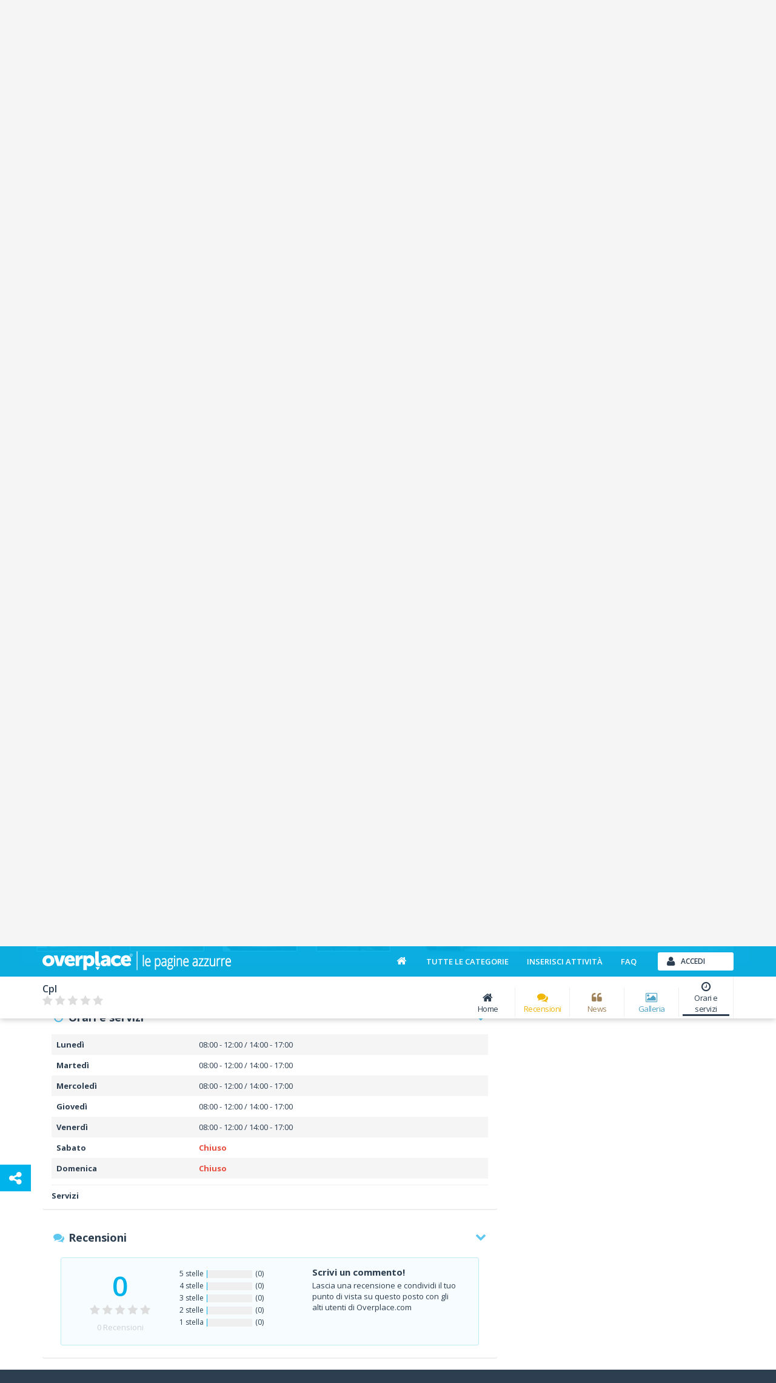

--- FILE ---
content_type: text/html; charset=utf-8
request_url: https://www.overplace.com/lombardia/bs/capriano-del-colle/amianto-bonifica-e-smantellamento/cpl-lattoniera-e-smaltimento-amianto-a-capriano-del-colle/orari-servizi.html
body_size: 11544
content:
<!DOCTYPE html><html lang="it"><head><title>CPL Amianto bonifica e smantellamento Capriano-del-colle 25020 tutti gli orari di apertura e i servizi by overplace</title><meta charset="utf-8"/><meta itemprop="name" content="Overplace"/><meta itemprop="url" content="https://www.overplace.com/"/><meta http-equiv="X-UA-Compatible" content="IE=edge"/><meta name="viewport" content="width=device-width, initial-scale=1"><meta name="description" content="CPL Capriano-del-colle 25020 consulta gli orari di apertura la mappa, le recensioni dei clienti e le informazioni su overplace.com"/><meta name="keywords" content="coperture tetto,bonifica amianto,smaltimento eternit,lattoniera, bonifica amianto, smaltimento eternit, lattoniera,coperture tetto Capriano del Colle,coperture tetto Brescia,smaltimento eternit Capriano del Colle,bonifica amianto Capriano del Colle,coperture metalliche Capriano del Colle ,coperture metalliche Brescia,impermeabilizzazioni Capriano del Colle ,impermeabilizzazioni Brescia,edilizia civile Capriano del Colle ,edilizia industriale Capriano del Colle ,rimozione tetti Capriano del Colle ,smaltimento tetti Capriano del Colle ,Pannelli Coibentati Capriano del Colle ,Pannelli Coibentati Brescia"/><meta name="robots" content="index,follow"/><meta name="mobile-web-app-capable" content="yes"/><meta name="apple-mobile-web-app-capable" content="yes"><meta property="fb:app_id" content="115230588545323"/><meta property="og:type" content="business.business"/><meta property="og:url" content="https://www.overplace.com/lombardia/bs/capriano-del-colle/amianto-bonifica-e-smantellamento/cpl-lattoniera-e-smaltimento-amianto-a-capriano-del-colle/orari-servizi.html"/><meta property="og:title" content="CPL Amianto bonifica e smantellamento Capriano-del-colle 25020 tutti gli orari di apertura e i servizi by overplace"/><meta property="og:image" content="http://www.overplace.com/files/jumbotron/11446/jumbo_11446_20210115125920d00984d01a52def565ded6ae8cb13d6d.png"/><meta property="og:description" content="CPL Capriano-del-colle 25020 consulta gli orari di apertura la mappa, le recensioni dei clienti e le informazioni su overplace.com"/><meta property="business:contact_data:street_address" content="Via Trento 183/185"/><meta property="business:contact_data:locality" content="Capriano del Colle"/><meta property="business:contact_data:postal_code" content="25020"/><meta property="business:contact_data:region" content="Lombardia"/><meta property="business:contact_data:country_name" content="Italia"/><meta property="place:location:latitude" content="45.480679"/><meta property="place:location:longitude" content="10.142335"/><link href="//www.overplace.com/templates/restyling/site_new/css/bootstrap/3.2.0/css/A.bootstrap.min.css.pagespeed.cf.Sy5_F7fDIn.css" rel="stylesheet"/><link href="//www.overplace.com/templates/restyling/site_new/css/A.scheda.min.css,qv=1.4.pagespeed.cf.hpQXcobHQb.css" rel="stylesheet"/> <link href="//www.overplace.com/templates/restyling/site_new/css/font-awesome/4.6.3/css/A.font-awesome.min.css.pagespeed.cf.vwiUpsrjcv.css" rel="stylesheet"/><link href="https://fonts.googleapis.com/css2?family=Open+Sans:wght@300;400;600;700;800&display=swap" defer rel="stylesheet" media="print" onload="this.media='all'" rel="stylesheet"><link href="//www.overplace.com/templates/restyling/site_new/css/bootstrap/A.bootstrap.custom.min.css.pagespeed.cf.EK8TUvYdW1.css" rel="stylesheet"/><link href="//www.overplace.com/templates/restyling/site_new/css/misc/nekoAnim.min.css" defer rel="stylesheet" media="print" onload="this.media='all'"/><link href="//www.overplace.com/templates/restyling/site_new/css/misc/A.jquery-eu-cookie-law-popup.min.css.pagespeed.cf.kdorJc5xWr.css" defer rel="stylesheet" media="print" onload="this.media='all'" rel="stylesheet"/><link href="//www.overplace.com/templates/restyling/site_new/css/A.common.min.css.pagespeed.cf.EanbkQxhsT.css" rel="stylesheet"/><link href="//www.overplace.com/templates/restyling/site_new/css/responsive.min.css" rel="stylesheet" media="print" onload="this.media='all'"/><link href="//www.overplace.com/templates/restyling/site_new/css/fancybox/jquery.fancybox.min.css" rel="stylesheet" defer media="print" onload="this.media='all'"><link href="//www.overplace.com/templates/restyling/site_new/css/misc/A.owl.carousel.min.css.pagespeed.cf.Aa9UM0lSJS.css" rel="stylesheet" defer media="print" onload="this.media='all'"><link href="//www.overplace.com/templates/restyling/site_new/css/scheda/scheda_commenti.min.css" rel="stylesheet" defer media="print" onload="this.media='all'"><link href="//www.overplace.com/templates/restyling/site_new/css/scheda/scheda_menu.min.css?v=1.9" rel="stylesheet" defer media="print" onload="this.media='all'"><link rel="apple-touch-icon-precomposed" sizes="144x144" href="https://overplace.com/templates/restyling/site_new/images/ico/favicon_144.png"/><link rel="apple-touch-icon-precomposed" sizes="114x114" href="https://overplace.com/templates/restyling/site_new/images/ico/favicon_114.png"/><link rel="apple-touch-icon-precomposed" sizes="72x72" href="https://overplace.com/templates/restyling/site_new/images/ico/favicon_72.png"/><link rel="apple-touch-icon-precomposed" sizes="57x57" href="https://overplace.com/templates/restyling/site_new/images/ico/favicon_57.png"/><link rel="shortcut icon" href="https://overplace.com/favicon.ico"/><link rel="canonical" href="https://www.overplace.com/lombardia/bs/capriano-del-colle/amianto-bonifica-e-smantellamento/cpl-lattoniera-e-smaltimento-amianto-a-capriano-del-colle/orari-servizi.html"/><script type="application/ld+json">{"additionalType":["https://www.wikidata.org/wiki/Q104085"],"sameAs":["https://www.facebook.com/cplcoperture/","https://www.coperturecpl.com/"],"name":"CPL","description":"CPL \u00c3\u00a8 un\u00e2\u0080\u0099azienda specializzata in rifacimento coperture - RIMOZIONE - SMALTIMENTO AMIANTO (ETERNIT) e lattoniera per l\u00e2\u0080\u0099edilizia civile e industriale, si trova a Capriano del Colle, cittadina in provincia di Brescia dove \u00c3\u00a8 situata la nostra sede.\r\nOperiamo in tutta la Lombardia, offrendo ai nostri clienti diversi servizi quali l\u00e2\u0080\u0099installazione di coperture metalliche in lastre grecate o a pannelli coibentati.\r\nSiamo ditta autorizzata alla rimozione e lo smaltimento di tetti in fibrocemento contenenti amianto e eternit. Questi materiali, in particolare, richiedono di essere maneggiati con cura, in quanto potrebbero rappresentare un rischio per la salute e per l\u00e2\u0080\u0099ambiente.\r\nLa nostra ditta \u00c3\u00a8 iscritta all\u00e2\u0080\u0099albo degli smaltitori e opera nel pieno rispetto delle normative vigenti. Abbiamo conseguito anche le autorizzazioni delle ASL competenti per territorio, necessarie per lo svolgimento del lavoro.\r\nPer i lavori di bonifica e gli interventi di rifacimento delle nuove coperture, ci avvaliamo di nostro personale competente e qualificato, in grado di affrontare il lavoro con la preparazione adeguata.\r\nCome abbiamo accennato all\u00e2\u0080\u0099inizio ci occupiamo anche delle operazioni di impermeabilizzazione e isolamento mediante pannelli coibentati che si possono applicare sia nelle costruzioni di edilizia civile, sia in quelle di tipo industriale. Tutti i lavori che effettuiamo sono svolti con i nostri mezzi di sollevamento. Grazie a un\u00e2\u0080\u0099ampia gamma di macchinari, possiamo operare nelle situazioni pi\u00c3\u00b9 disparate, venendo incontro, in questo modo a tutte le esigenze dei clienti.\r\nPer maggiori informazioni sui nostri prodotti e servizi, contattaci. Saremo lieti di metterci a tua disposizione con la professionalit\u00c3\u00a0 e disponibilit\u00c3\u00a0 che ci contraddistinguono.","url":["https://www.overplace.com/cpl-lattoniera-e-smaltimento-amianto-a-capriano-del-colle"],"image":{"@type":"ImageObject","author":"CPL","contentLocation":"Capriano del Colle, Italy","url":"https://www.overplace.com/files/jumbotron/11446/jumbo_11446_20210115125920d00984d01a52def565ded6ae8cb13d6d.png","datePublished":"2021-01-15","name":"CPL Amianto bonifica e smantellamento"},"logo":"https://www.overplace.com/files/11446/lg_11446_20210115130213bb9dbbcd443c6d88471f784c130a6609.png","faxNumber":"0309748588","email":"cpl@coperturecpl.com","telephone":"+39309748799","contactPoint":{"telephone":"+39309748799","contactType":"reservations","@type":"contactPoint"},"hasMap":"https://www.google.com/maps/dir//45.480679,10.142335/@45.480679,10.142335,15z","address":{"streetAddress":"Via Trento 183/185","addressLocality":"Capriano del Colle","addressRegion":"Brescia","postalCode":"25020","addressCountry":"Italia","@context":"http://schema.org","@type":"PostalAddress"},"hasOfferCatalog":{"name":"Servizi offerti","itemListElement":[{"itemOffered":{"name":"","@type":"Service"},"@type":"Offer"}],"@type":"OfferCatalog"},"photo":[{"url":"https://www.overplace.com/files/11446/11446_20210115130213bb9dbbcd443c6d88471f784c130a6609.png","name":"CPL","@type":"ImageObject"}],"@context":"https://schema.org","@type":"Organization"}</script><script type="application/ld+json"></script><script>var siteDomain='overplace.com';</script><script>!function(f,b,e,v,n,t,s){if(f.fbq)return;n=f.fbq=function(){n.callMethod?n.callMethod.apply(n,arguments):n.queue.push(arguments)};if(!f._fbq)f._fbq=n;n.push=n;n.loaded=!0;n.version='2.0';n.queue=[];t=b.createElement(e);t.async=!0;t.src=v;s=b.getElementsByTagName(e)[0];s.parentNode.insertBefore(t,s)}(window,document,'script','https://connect.facebook.net/en_US/fbevents.js');fbq('init','636197567209559');fbq('track','PageView');</script><noscript><img height="1" width="1" style="display:none" src="https://www.facebook.com/tr?id=636197567209559&ev=PageView&noscript=1"/></noscript></head><body><script type="text/javascript">if(typeof ie8!="undefined"&&ie8)window.location.href('https://www.overplace.com/browser-non-supportato');</script> <div id="wrap"> <header> <nav class="navbar navbar-fixed-top" role="navigation"><div class="container"> <div class="navbar-header"> <button type="button" class="navbar-toggle" data-toggle="collapse" data-target=".navbar-ex1-collapse" aria-label="Collapse"> <span class="sr-only">Toggle navigation</span> <span class="icon-bar"></span> <span class="icon-bar"></span> <span class="icon-bar"></span> </button> <a class="navbar-brand" href="//www.overplace.com/" title="Overplace - Ristoranti, Hotel, negozi e aziende nella tua citt&agrave;"><img src="[data-uri]" alt="Logo Overplace - Ristoranti, Hotel, negozi e aziende nella tua citt&agrave;"></a> <span> <a href="//www.overplace.com/" title="Overplace - Ristoranti, Hotel, negozi e aziende nella tua citt&agrave;">Overplace - Ristoranti, Hotel, negozi e aziende nella tua citt&agrave;</a> </span> </div> <div class="collapse navbar-collapse navbar-ex1-collapse"> <ul class="nav navbar-nav navbar-right"><li><a href="//www.overplace.com/" title="Overplace - Tutto il meglio della tua citt&agrave;"><span class="fa fa-home fa-fw"></span></a></li><li><a href="//www.overplace.com/tutte-le-categorie/" title="Categorie su Overplace.com">Tutte le categorie</a></li><li><a href="//www.overplace.com/inserisci-attivita/" title="Inserisci la tua attivit&agrave; in Overplace.com">Inserisci attivit&agrave;</a></li><li><a href="//www.overplace.com/faq/" title="FAQ">FAQ</a></li><li class="dropdown nav-login"><button type="button" id="btn-login" class="btn btn-primary btn-header btn-icon icon-left navbar-btn dropdown-toggle" data-toggle="dropdown"><span class="fa fa-user"></span><span class="text-left">Accedi</span></button><ul id="box-login" class="dropdown-menu" role="menu"><div id="login-caret"><span class="caret"></span></div><li><form id="form-login" class="form-horizontal" role="form" accept-charset="UTF-8" action="https://overplace.com/my/login.php" method="post"><div class="alert"><h4 class="alert-heading"></h4><p></p></div><div class="form-group"><div class="input-group"><span class="input-group-addon"><span class="fa fa-user fa-fw"></span></span><input type="email" id="username" name="username" class="form-control" placeholder="Nome utente" required /></div></div><div class="form-group"><div class="input-group"><span class="input-group-addon"><span class="fa fa-key fa-fw"></span></span><input type="password" id="password" name="password" class="form-control" placeholder="Password" required /></div></div><input type="hidden" name="action" value="login"/><input type="hidden" name="return_type" value="json"/><div class="form-group"> <button id="sign-in" class="btn btn-green btn-block btn-icon icon-left" type="button" data-loading-text="Accesso in corso..."><span class="fa fa-unlock fa-lg"></span><span class="text-center">Accedi</span></button> </div><div class="form-group"><a class="btn btn-primary btn-md btn-orange btn-block btn-icon icon-left" rel="nofollow" href="https://www.overplace.com/lost_password/"><span class="fa fa-question fa-lg"></span><span class="text-center">Recupera Password</span></a></div></form> <div class="title_separator"><p>oppure</p></div><div class="form-group"><button type="button" class="btn btn-primary btn-md btn-blue btn-block btn-icon icon-left sign-in-facebook" data-loading-text="Accesso in corso..."><span class="fa fa-facebook-square fa-lg"></span><span class="text-center">Accedi con Facebook</span></button></div><div class="form-group"><button type="button" class="btn btn-primary btn-md btn-red btn-block btn-icon icon-left sign-in-google" data-loading-text="Accesso in corso..."><span class="fa fa-google-plus-square fa-lg"></span><span class="text-center">Accedi con Google</span></button></div></li></ul></li> </ul> </div> </div></nav><div id="login-modal" class="modal fade" tabindex="-1" role="dialog" aria-labelledby="myModalLabel" aria-hidden="true"><div class="modal-dialog"><div class="modal-content"><div class="modal-header"><button type="button" class="close" data-dismiss="modal" aria-hidden="true">&times;</button><h6 class="modal-title">Effettua l&apos;accesso</h6></div><div class="modal-body"><div class="box-modal-body"><form id="form-login-modal" role="form" accept-charset="UTF-8" action="https://www.overplace.com/my/login.php" method="post"><div class="alert"><h4 class="alert-heading"></h4><p></p></div><div class="form-group"><div class="input-group"> <span class="input-group-addon"><span class="fa fa-user fa-fw"></span></span><input type="text" name="username" id="username_login" class="form-control" placeholder="Nome utente"> </div></div><div class="form-group"><div class="input-group"> <span class="input-group-addon"><span class="fa fa-key fa-fw"></span></span> <input type="password" name="password" id="password_login" class="form-control" placeholder="Password"> </div></div><div class="form-group"><button id="sign-in-modal" class="btn btn-green btn-block" type="button" data-loading-text="Accesso in corso...">Accedi</button> </div> <input type="hidden" name="action" value="login"/> <input type="hidden" name="return_type" value="json"/> </form> <div class="title_separator"><p>oppure utilizza i tuoi social network</p></div><div class="form-group"><div class="checkbox-group checkbox_group_terms_and_conditions"><input type="checkbox" class="form-check-input" id="terms_and_conditions_login" name="terms_and_conditions" placeholder="terms_and_conditions" value="1"> &nbsp;<label class="form-check-label" for="terms_and_conditions"> Accetto e Dichiaro di aver letto le <a target="_blank" rel="nofollow noopener" href="https://www.overplace.com/condizioni/">condizioni d'uso</a></label></div></div><div class="form-group"><div class="checkbox-group checkbox_group_personal_data_conditions"><input type="checkbox" class="form-check-input" id="personal_data_conditions_login" name="personal_data_conditions" placeholder="personal_data_conditions" value="1"> &nbsp;<label class="form-check-label" for="personal_data_conditions"> Acconsento al trattamento dei miei dati personali per ricevere offerte e comunicazioni commerciali da parte di Overplace e i suoi Partner <a target="_blank" rel="nofollow noopener" href="https://www.overplace.com/privacy/">(Informativa Privacy)</a></label></div></div> <div class="login-social"><div class="form-group"><button type="button" class="btn btn-primary btn-md btn-blue btn-block btn-icon icon-left sign-in-facebook" data-loading-text="Accesso in corso..."><span class="fa fa-facebook-square fa-lg"></span><span class="text-center">Facebook</span></button></div><div class="form-group"><button type="button" class="btn btn-primary btn-md btn-red btn-block btn-icon icon-left sign-in-google" data-loading-text="Accesso in corso..."><span class="fa fa-google-plus-square fa-lg"></span><span class="text-center">Google</span></button></div></div> <div class="title_separator"><p>Non possiedi un account?</p></div> <button id="open-register-modal" class="btn btn-danger btn-block" type="button">Registrati subito</button> </div></div></div></div></div><div id="registration-modal" class="modal fade" tabindex="-1" role="dialog" aria-labelledby="myModalLabel" aria-hidden="true"><div class="modal-dialog"><div class="modal-content"><div class="modal-header"><button type="button" class="close" data-dismiss="modal" aria-hidden="true">&times;</button><h6 class="modal-title">Registrati su Overplace</h6></div><div class="modal-body"><div class="box-modal-body"><div class="register-social"><p class="text-center">Accedi utilizzando i tuoi social network preferiti</p><div class="form-group"><button type="button" id="register-facebook" class="btn btn-primary btn-md btn-blue btn-block btn-icon icon-left" data-loading-text="Registrazione..."><span class="fa fa-facebook-square fa-lg"></span><span class="text-center">Facebook</span></button></div><div class="form-group"><button type="button" id="register-google" class="btn btn-primary btn-md btn-red btn-block btn-icon icon-left" data-loading-text="Registrazione..."><span class="fa fa-google-plus-square fa-lg"></span><span class="text-center">Google</span></button></div></div><div class="title_separator"><p>oppure</p></div><div class="alert"><h4 class="alert-heading"></h4><p></p></div><form id="form-registration-modal" class="form-horizontal" role="form" accept-charset="UTF-8" action="https://www.overplace.com/accedi/" method="post"><div class="form-group"><div class="input-group"><span class="input-group-addon"><span class="fa fa-pencil fa-fw"></span></span><input type="text" name="nome" id="nome_registrazione" class="form-control" placeholder="Nome e cognome"></div></div><div class="form-group"><div class="input-group"><span class="input-group-addon"><span class="fa fa-user fa-fw"></span></span><input type="email" name="username" id="username_registrazione" class="form-control" placeholder="Indirizzo e-mail"></div></div><div class="form-group"><div class="input-group"><span class="input-group-addon"><span class="fa fa-key fa-fw"></span></span><input type="password" name="password" id="password_registrazione" class="form-control password" placeholder="Password"></div></div><div class="form-group"><div class="input-group"><span class="input-group-addon"><span class="fa fa-key fa-fw"></span></span><input type="password" name="confirm_password" id="confirm_password_registrazione" class="form-control" placeholder="Conferma password"></div></div><div class="form-group"><div class="checkbox-group checkbox_group_terms_and_conditions"><input type="checkbox" class="form-check-input" id="terms_and_conditions" name="terms_and_conditions" placeholder="terms_and_conditions" value="1"> &nbsp;<label class="form-check-label" for="terms_and_conditions"> Accetto e Dichiaro di aver letto le <a target="_blank" rel="nofollow noopener" href="https://www.overplace.com/condizioni/">condizioni d'uso</a></label></div></div><div class="form-group"><div class="checkbox-group checkbox_group_personal_data_conditions"><input type="checkbox" class="form-check-input" id="personal_data_conditions" name="personal_data_conditions" placeholder="personal_data_conditions" value="1"> &nbsp;<label class="form-check-label" for="personal_data_conditions"> Acconsento al trattamento dei miei dati personali per ricevere offerte e comunicazioni commerciali da parte di Overplace e i suoi Partner <a target="_blank" rel="nofollow noopener" href="https://www.overplace.com/privacy/">(Informativa Privacy)</a></label></div></div><input type="hidden" value="registrazione" name="action"><input type="hidden" name="return_type" value="json"/><button id="register-modal" class="btn btn-danger btn-block" type="button" data-loading-text="Registrazione in corso...">Registrati</button></form></div></div></div></div></div> </header><section><div id="box-header-image" class="container-fluid"><div class="row"><div class="col-xs-12"><div id="header-image" data-image="//www.overplace.com//files//jumbotron/11446/jumbo_11446_20210115125920d00984d01a52def565ded6ae8cb13d6d.WebP" title="Cpl amianto bonifica e smantellamento"><div class="col-xs-12 text-center"><span class="fa fa-refresh fa-spin"></span></div></div></div><div class="col-xs-12"><div id="header-title"><div class="container"><div class="row"><div class="col-sm-12"><h1>Cpl</h1></div></div></div></div></div></div></div></section><section><div id="box-nav-vetrina" class="container-fluid"><div class="row"><div class="col-sm-12"><div class="row"><div class="container"><div class="row"><div id="nav-vetrina-title" class="col-xl-2 col-md-2 col-xs-12"><h4>Cpl</h4><div id="nav-vetrina-icon" class="visible-xs"><a rel="nofollow" class="btn btn-green btn-icon icon-left" href="tel:0309748799" onClick="_gaq.push(['_trackEvent', 'telefonata', 'telefono_fisso_mobile_v', '11446']);"><span class="fa fa-phone"></span>Chiama</a><a class="btn btn-orange btn-icon icon-left" rel="nofollow" href="http://maps.google.com/maps?q=45.480679,10.142335" target="_blank" onClick="_gaq.push(['_trackEvent', 'link', 'mappa_mobile', '11446']);"><span class="fa fa-map-marker"></span>Mappa</a></div><div class="hidden-sm hidden-xs"><div class="rating"><span class="stars v0"></span></div></div></div><div id="nav-vetrina-menu" class="col-xl-8 col-md-10 col-xs-12 hidden-xs"><ul class="list-inline"><li><a href="https://www.overplace.com/lombardia/bs/capriano-del-colle/amianto-bonifica-e-smantellamento/cpl-lattoniera-e-smaltimento-amianto-a-capriano-del-colle.html" title="Home" class="<!-- NAV_ITEM_CLASS_SELECTOR !-->"><span class="fa fa-home fa-fw"></span>Home</a></li><li><a href="https://www.overplace.com/lombardia/bs/capriano-del-colle/amianto-bonifica-e-smantellamento/cpl-lattoniera-e-smaltimento-amianto-a-capriano-del-colle/recensioni.html#box-recensioni" title="Recensioni" class="menu-recensioni-label"><span class="fa fa-comments fa-fw"></span>Recensioni</a></li><li><a href="https://www.overplace.com/lombardia/bs/capriano-del-colle/amianto-bonifica-e-smantellamento/cpl-lattoniera-e-smaltimento-amianto-a-capriano-del-colle/news.html#box-post" title="News" class="menu-post-label"><span class="fa fa-quote-left fa-fw"></span>News</a></li><li><a href="https://www.overplace.com/lombardia/bs/capriano-del-colle/amianto-bonifica-e-smantellamento/cpl-lattoniera-e-smaltimento-amianto-a-capriano-del-colle/gallery.html#box-gallery" title="Galleria" class="menu-gallery-label"><span class="fa fa-picture-o fa-fw"></span>Galleria</a></li><li><a href="https://www.overplace.com/lombardia/bs/capriano-del-colle/amianto-bonifica-e-smantellamento/cpl-lattoniera-e-smaltimento-amianto-a-capriano-del-colle/orari-servizi.html#box-orari-servizi" title="Orari e servizi" class=" active"><span class="fa fa-clock-o fa-fw"></span>Orari e servizi</a></li><li class="nav_more_menu hidden"><a href="#" title="Altri servizi" data-toggle="dropdown" type="button" id="dropdown_menu_scheda"><span class="fa fa-ellipsis-h"></span>Altro<span class="more-icon fa fa-chevron-down"></span></a><ul class="dropdown-menu dropdown-inverse" role="menu" aria-labelledby="dropdown_menu_scheda"></ul></li></ul></div></div></div></div></div></div><div class="row"><div class="container"><div class="row"><div id="box-header-title" class="img-rounded"><div class="border-img"><div class="inner-img"><img data-src="//www.overplace.com/files/11446/lg_11446_20210115130213bb9dbbcd443c6d88471f784c130a6609.WebP" class="lozad" alt="CPL"></div></div></div></div></div></div></div></section><main><div id="vetrina" class="container"><div class="row"><div class="col-xs-12"><ol class="breadcrumb" itemscope itemtype="http://schema.org/BreadcrumbList"><li itemprop="itemListElement" itemscope itemtype="http://schema.org/ListItem"><meta itemprop="position" content="1"/><a itemprop="item" itemscope itemtype="http://schema.org/Thing" id="//www.overplace.com/" href="//www.overplace.com/" title="Overplace"><meta itemprop="name" content="Overplace"/><span class="fa fa-home"></span></a></li><li itemprop="itemListElement" itemscope itemtype="http://schema.org/ListItem"> <meta itemprop="position" content="233"/> <a itemprop="item" itemscope itemtype="http://schema.org/Thing" itemid="https://www.overplace.com/lombardia" href="https://www.overplace.com/lombardia" title="Lombardia"><span itemprop="name">Lombardia</span></a></li><li itemprop="itemListElement" itemscope itemtype="http://schema.org/ListItem"> <meta itemprop="position" content="333"/> <a itemprop="item" itemscope itemtype="http://schema.org/Thing" itemid="https://www.overplace.com/lombardia/bs" href="https://www.overplace.com/lombardia/bs" title="BS"><span itemprop="name">BS</span></a></li><li itemprop="itemListElement" itemscope itemtype="http://schema.org/ListItem"> <meta itemprop="position" content="433"/> <a itemprop="item" itemscope itemtype="http://schema.org/Thing" itemid="https://www.overplace.com/lombardia/bs/capriano-del-colle" href="https://www.overplace.com/lombardia/bs/capriano-del-colle" title="Capriano del Colle"><span itemprop="name">Capriano del Colle</span></a></li><li itemprop="itemListElement" itemscope itemtype="http://schema.org/ListItem"> <meta itemprop="position" content="533"/> <a itemprop="item" itemscope itemtype="http://schema.org/Thing" itemid="https://www.overplace.com/lombardia/bs/capriano-del-colle/amianto-bonifica-e-smantellamento.html" href="https://www.overplace.com/lombardia/bs/capriano-del-colle/amianto-bonifica-e-smantellamento.html" title="Amianto - bonifica e smantellamento"><span itemprop="name">Amianto - bonifica e smantellamento</span></a></li><li itemprop="itemListElement" itemscope itemtype="http://schema.org/ListItem"> <meta itemprop="position" content="633"/> <a itemprop="item" itemscope itemtype="http://schema.org/Thing" itemid="https://www.overplace.com/lombardia/bs/capriano-del-colle/amianto-bonifica-e-smantellamento/cpl-lattoniera-e-smaltimento-amianto-a-capriano-del-colle.html" href="https://www.overplace.com/lombardia/bs/capriano-del-colle/amianto-bonifica-e-smantellamento/cpl-lattoniera-e-smaltimento-amianto-a-capriano-del-colle.html" title="Cpl"><span itemprop="name">Cpl</span></a></li></ol></div></div><div class="row"></div><div class="row"><div class="col-md-8"><section><div id="box-info" class="box-container"><div class="col-md-12"><h1 class="title-scheda">Cpl - Orari-servizi - Capriano del Colle </h1></div><div class="info col-md-7 col-sm-8 col-xs-12"><div class="col-xs-12"><div class="categorie"><p><strong>Categorie: </strong><a href="https://www.overplace.com/lombardia/bs/capriano-del-colle/amianto-bonifica-e-smantellamento.html">Amianto - bonifica e smantellamento</a>, <a href="https://www.overplace.com/lombardia/bs/capriano-del-colle/coperture-edili-impermeabili.html">Coperture edili impermeabili</a></p></div><div class="priceRange "><p class="scheda-price-range-label"><strong>Fascia di prezzo: </strong> €€</p></div><div class="indirizzo"><p><strong>Indirizzo: </strong>Via Trento 183/185</span> - <span>25020</span> <span>Capriano del Colle</h2></span> (Brescia) <span class="hidden-xs">- <span>Lombardia</span></span></span></p></div><div class="riferimenti"> <p><strong>Tel. </strong><a href="tel:0309748799" onClick="_gaq.push(['_trackEvent', 'telefonata', 'telefono_fisso', '11446']);">0309748799</a></p> <p><strong>Fax </strong>0309748588</p> </div> <div class="orari-oggi giorno_aperto"><p><strong>Oggi siamo aperti</strong></p><p>08:00 - 12:00 | 14:00 - 17:00</p></div></div><div class="links col-xs-12 "><ul class="list-inline"><li><a rel="nofollow" href="https://www.facebook.com/cplcoperture/" onClick="_gaq.push(['_trackEvent', 'link', 'facebook_page', '11446']);" target="_blank" class="facebook"><span class="fa fa-facebook"></span><span>Facebook</span></a></li><li><a href="https://www.coperturecpl.com/" target="_blank" rel='nofollow' id="website_link" onClick="_gaq.push(['_trackEvent', 'link', 'website', '11446']);" class="website"><span class="fa fa-globe"></span><span>Sito</span></a></li><li><a rel="nofollow" href="/contatta-attivita/cpl-lattoniera-e-smaltimento-amianto-a-capriano-del-colle" class="overplace"><span class="fa fa-envelope"></span><span>Email</span></a></li></ul></div></div><div class="rating col-md-5 col-sm-4 hidden-xs"><div class="col-xs-12 text-center"><h6>Nessun utente ha espresso la sua preferenza</h6><div id="box-rating-score"><figure><img data-src="/images/restyling/site_new/scheda/xrating_score.png.pagespeed.ic.QWpLqSuYqy.webp" class="lozad" alt="Valutazione"></figure><div id="rating_bar" class="rating_empty"><span class="fa fa-question fa-fw"></span></div></div><p>Potresti essere tu il primo!</p></div></div></div></section><section><div id="box-rating-scheda" class="box-container"><div class="info col-sm-7 col-xs-12 text-center" id="box-preferenza-rating"><div id="box-container-rating" data-rating-utente="" data-rating-operation="login" data-data-inizio-rating="" data-id-rating="" data-token-rating=""><h5>Condividi la tua esperienza!</h5><div class="col-xs-12 text-center visible-xs"><p>Nessun utente ha ancora espresso la sua preferenza.</p></div><ul><li><span class="span-rating rating-1 " data-rate="1" onClick="_gaq.push(['_trackEvent', 'interazione_moduli', 'rating_1', '11446']);"></span><p>Scarsa</p></li><li><span class="span-rating rating-2 " data-rate="2" onClick="_gaq.push(['_trackEvent', 'interazione_moduli', 'rating_2', '11446']);"></span><p>Normale</p></li><li><span class="span-rating rating-3 " data-rate="3" onClick="_gaq.push(['_trackEvent', 'interazione_moduli', 'rating_3', '11446']);"></span><p>Buona</p></li><li><span class="span-rating rating-4 " data-rate="4" onClick="_gaq.push(['_trackEvent', 'interazione_moduli', 'rating_4', '11446']);"></span><p>Ottima</p></li><li><span class="span-rating rating-5 " data-rate="5" onClick="_gaq.push(['_trackEvent', 'interazione_moduli', 'rating_5', '11446']);"></span><p>Eccellente</p></li></ul></div></div><div class="rating-text col-sm-5 hidden-xs text-center"><div class="rating-separator"><p>oppure</p></div><p>Valuta anche tu la mia attivit&agrave;! Lascia un recensione nella Vetrina</p><a class="btn btn-primary btn-outline" href="https://www.overplace.com/lombardia/bs/capriano-del-colle/amianto-bonifica-e-smantellamento/cpl-lattoniera-e-smaltimento-amianto-a-capriano-del-colle/recensioni.html#box-recensioni">Scrivi una recensione</a></div></div></section><section><div id="box-descrizione" class="box-container"><div class="box-container-header"><span class="fa fa-pencil fa-fw"></span><p>Lo sapevi che</p><span class="fa fa-chevron-down fa-fw pull-right"></span></div><div class="box-container-content"><div class="col-xs-12" id="descrizione_scheda" data-readmore-open-link="<span class='fa fa-plus fa-lg'></span> Continua a leggere..." data-readmore-close-link="<span class='fa fa-minus fa-lg'></span> Chiudi"><p><p><strong>CPL</strong> è un’azienda specializzata in<strong> rifacimento coperture - RIMOZIONE - SMALTIMENTO AMIANTO (ETERNIT) e lattoniera per l’edilizia civile e industriale,</strong> si trova a <strong>Capriano del Colle</strong>, cittadina in provincia di Brescia dove è situata la nostra sede.</p><p>Operiamo in tutta la <strong>Lombardia</strong>, offrendo ai nostri clienti diversi servizi quali l’<strong>installazione di coperture metalliche in lastre grecate</strong> o a<strong> pannelli coibentati</strong>.</p><p>Siamo ditta autorizzata<strong> alla rimozione e lo smaltimento di tetti in fibrocemento contenenti amianto e eternit</strong>. Questi materiali, in particolare, richiedono di essere maneggiati con cura, in quanto potrebbero rappresentare un rischio per la salute e per l’ambiente.</p><p>La nostra ditta è iscritta all’<strong>albo degli smaltitori</strong> e opera nel pieno rispetto delle normative vigenti. Abbiamo conseguito anche le autorizzazioni delle ASL competenti per territorio, necessarie per lo svolgimento del lavoro.</p><p>Per i lavori di <strong>bonifica e gli interventi di rifacimento delle nuove coperture</strong>, ci avvaliamo di nostro personale competente e qualificato, in grado di affrontare il lavoro con la preparazione adeguata.</p><p>Come abbiamo accennato all’inizio ci occupiamo anche delle o<strong>perazioni di impermeabilizzazione e isolamento mediante pannelli coibentati</strong> che si possono applicare sia nelle costruzioni di edilizia civile, sia in quelle di tipo industriale. Tutti i lavori che effettuiamo sono svolti con i nostri mezzi di sollevamento. Grazie a un’ampia gamma di macchinari, possiamo operare nelle situazioni più disparate, venendo incontro, in questo modo a tutte le esigenze dei clienti.</p>Per maggiori informazioni sui nostri prodotti e servizi, contattaci. Saremo lieti di metterci a tua disposizione con la professionalità e disponibilità che ci contraddistinguono.</p></div></div></div></section><section><div id="box-orari-servizi" class="box-container"><div class="box-container-header"><span class="fa fa-clock-o fa-fw"></span><p>Orari e servizi</p><span class="fa fa-chevron-down fa-fw pull-right"></span></div><div class="box-container-content"><div class="col-xs-12"><div class="scheda_orari"><table class="table table-striped"><tr><td><strong>Luned&igrave;</strong></td><td><span class="aperto">08:00 - 12:00 / 14:00 - 17:00</span></td></tr><tr><td><strong>Marted&igrave;</strong></td><td><span class="aperto">08:00 - 12:00 / 14:00 - 17:00</span></td></tr><tr><td><strong>Mercoled&igrave;</strong></td><td><span class="aperto">08:00 - 12:00 / 14:00 - 17:00</span></td></tr><tr><td><strong>Gioved&igrave;</strong></td><td><span class="aperto">08:00 - 12:00 / 14:00 - 17:00</span></td></tr><tr><td><strong>Venerd&igrave;</strong></td><td><span class="aperto">08:00 - 12:00 / 14:00 - 17:00</span></td></tr><tr><td><strong>Sabato</strong></td><td><span class="chiuso">Chiuso</span></td></tr><tr><td><strong>Domenica</strong></td><td><span class="chiuso">Chiuso</span></td></tr></table></div><div class="scheda_servizi"><h5>Servizi</h5><p></p></div></div></div></div></section><section id="commenti"><div id="box-recensioni" class="box-container"><div class="box-container-header"><span class="fa fa-comments fa-fw"></span><p>Recensioni</p><span class="fa fa-chevron-down fa-fw pull-right"></span></div><div class="box-recensioni-container"><div class="box-container-content"><div id="box-rating-commenti"><div class="col-xs-12 hidden-xs"><div class="rating col-xs-12"><span class="hidden">CPL</span><div class="col-sm-3 col-xs-6 text-center"><h5 class="rating_number">0</h5><span class="hidden">5</span><span class="stars v0"></span><p class="nr_recensioni"><span>0</span> Recensioni</p></div><div class="col-xl-3 col-sm-4 col-xs-6 rating-bars"><ul class="list-unstyled"><li><p>5 stelle</p><div class="rating-bar"><div class="rating-progress" data-rating-progress="0"></div></div><p>(0)</p></li><li><p>4 stelle</p><div class="rating-bar"><div class="rating-progress" data-rating-progress="0"></div></div><p>(0)</p></li><li><p>3 stelle</p><div class="rating-bar"><div class="rating-progress" data-rating-progress="0"></div></div><p>(0)</p></li><li><p>2 stelle</p><div class="rating-bar"><div class="rating-progress" data-rating-progress="0"></div></div><p>(0)</p></li><li><p>1 stella</p><div class="rating-bar"><div class="rating-progress" data-rating-progress="0"></div></div><p>(0)</p></li></ul></div><div class="col-xl-6 col-sm-5"><h5 class="discalaimer-recensioni">Scrivi un commento!</h5><p>Lascia una recensione e condividi il tuo punto di vista su questo posto con gli alti utenti di Overplace.com</p></div></div></div></div></div><div class="box-recensioni-spinner"><span class="fa fa-refresh fa-spin"></span></div><div class="box-container-content hidden"><div id="box-inserisci-commenti"></div><div id="box-separator-commenti" class="visible-xs"></div><div id="lista-commenti"></div><div id="paging-commenti"></div></div></div></div></section></div><div class="col-md-4"><section><div id="box-contatta" class="box-container"><div class="box-container-header"><span class="fa fa-envelope fa-fw"></span><p>Contatta</p><span class="fa fa-chevron-down fa-fw pull-right"></span></div><div class="box-container-content"><div class="col-xs-12"><div class="row"><div class="col-xs-12"><p>Scrivi a <strong>CPL</strong> per richiedere qualunque <strong>informazione</strong>, per un <strong>preventivo</strong> o per inviargli il tuo <strong>curriculum</strong>.</p></div><div class="col-xs-12 text-center"> <a class="btn btn-primary btn-wide" rel="noopener" href="https://www.overplace.com/contatta-attivita/cpl-lattoniera-e-smaltimento-amianto-a-capriano-del-colle" target="_blank" title="Contatta CPL">	Contatta </a></div></div></div></div></div></section><section><div id="box-servizi-marchi" class="box-container"><div class="box-container-header"><span class="fa fa-star fa-fw"></span><p>Servizi e marchi</p><span class="fa fa-chevron-down fa-fw pull-right"></span></div><div class="box-container-content"><div class="col-xs-12"><ul><li class="">coperture tetto</li><li class=""> bonifica amianto</li><li class=""> smaltimento eternit</li><li class=""> lattoniera</li><li class="">coperture tetto Capriano del Colle</li><li class="">coperture tetto Brescia</li><li class="">smaltimento eternit Capriano del Colle</li><li class="">bonifica amianto Capriano del Colle</li><li class="">coperture metalliche Capriano del Colle </li><li class="">coperture metalliche Brescia</li><li class="">impermeabilizzazioni Capriano del Colle </li><li class="">impermeabilizzazioni Brescia</li><li class="">edilizia civile Capriano del Colle </li><li class="">edilizia industriale Capriano del Colle </li><li class="">rimozione tetti Capriano del Colle </li><li class="">smaltimento tetti Capriano del Colle </li><li class="">Pannelli Coibentati Capriano del Colle </li><li class="">Pannelli Coibentati Brescia</li></ul></div></div></div></section><section><div id="box-keywords" class="box-container"><div class="box-container-header"><span class="fa fa-star fa-fw"></span><p>Chiavi di ricerca</p><span class="fa fa-chevron-down fa-fw pull-right"></span></div><div class="box-container-content"><div class="col-xs-12"><ul><li class=""></li></ul></div></div></div></section><style>#box-mappa{margin-bottom:20px}#box-container-panorama{width:100%;height:190px;overflow:hidden}#map-panorama{position:relative;width:100%;height:450px;margin-top:-130px}#map-canvas{width:100%;height:190px;margin-bottom:15px}.infowindow{min-width:100px;padding:10px 0 10px 25px}.infowindow p{margin:0;font-size:12px}.infowindow a{color:#5fc8f0;font-weight:500}</style><section><div id="box-mappa" class="box-container" data-marker="marker"><div class="box-container-header"><span class="fa fa-map-marker fa-fw"></span><p>Mappa</p><span class="fa fa-chevron-down fa-fw pull-right"></span></div><div class="box-container-content"><div class="col-xs-12"><img height="190" width="330" alt="Street View" src="https://maps.googleapis.com/maps/api/streetview?location=45.480679,10.142335&key=AIzaSyAIRV40KZx4kB4_eEjzvE7g-JeZIKZotKg&size=330x190"/><img height="190" width="330" alt="Static Map" src="https://maps.googleapis.com/maps/api/staticmap?markers=icon:https://overplace.com/templates/restyling/site_new/images/marker.png&zoom=17&center=45.480679,10.142335&size=330x190&key=AIzaSyAIRV40KZx4kB4_eEjzvE7g-JeZIKZotKg&markers=icon:https://overplace.com/templates/restyling/site_new/images/marker.png%7C45.480679,10.142335"/></div></div></div></section></div></div><div class="row"><div id="nav-vetrina-menu-mobile" class="col-xs-12 visible-xs"><div class="owl-carousel"><div class="item"><a href="#share" title="Condividi"><span class="fa fa-share-alt"></span>Condividi</a></div><div class="item"><a href="https://www.overplace.com/lombardia/bs/capriano-del-colle/amianto-bonifica-e-smantellamento/cpl-lattoniera-e-smaltimento-amianto-a-capriano-del-colle.html" title="Home"><span class="fa fa-home fa-fw"></span>Home</a></div><div class="item"><a href="https://www.overplace.com/lombardia/bs/capriano-del-colle/amianto-bonifica-e-smantellamento/cpl-lattoniera-e-smaltimento-amianto-a-capriano-del-colle/recensioni.html#box-recensioni" title="Recensioni"><span class="fa fa-comments fa-fw"></span>Recensioni</a></div><div class="item"><a href="https://www.overplace.com/lombardia/bs/capriano-del-colle/amianto-bonifica-e-smantellamento/cpl-lattoniera-e-smaltimento-amianto-a-capriano-del-colle/news.html#box-post" title="News"><span class="fa fa-quote-left fa-fw"></span>News</a></div><div class="item"><a href="https://www.overplace.com/lombardia/bs/capriano-del-colle/amianto-bonifica-e-smantellamento/cpl-lattoniera-e-smaltimento-amianto-a-capriano-del-colle/gallery.html#box-gallery" title="Galleria"><span class="fa fa-picture-o fa-fw"></span>Galleria</a></div><div class="item"><a href="https://www.overplace.com/lombardia/bs/capriano-del-colle/amianto-bonifica-e-smantellamento/cpl-lattoniera-e-smaltimento-amianto-a-capriano-del-colle/orari-servizi.html#box-orari-servizi" title="Orari e servizi"><span class="fa fa-clock-o fa-fw"></span>Orari e servizi</a></div></div></div></div></div></main><button id="open-social-container" aria-label="Open Social" type="button" class="btn btn-primary"><i class="fa fa-share-alt"></i></button><div id="social-share-container-backdrop" class="social-share-container-backdrop"></div><div id="social-share-container"><h4>Condividi su<button id="social-share-close-button" class="pull-right" title="Chiudi"><i class="fa fa-close" aria-hidden="true"></i></button></h4><ul class="share-grid"><li><a href="https://www.facebook.com/sharer/sharer.php?u=http%3A%2F%2Fwww.overplace.com%2Fcpl-lattoniera-e-smaltimento-amianto-a-capriano-del-colle" target="_blank" rel="noopener" title="Facebook" class="facebook" ondragstart="return false;"><i class="fa fa-facebook hidden-xs" aria-hidden="true"></i><span class="visible-xs"><i class="fa fa-facebook" aria-hidden="true"></i> Facebook</span></a></li><li role="separator" class="divider visible-xs"></li><li><a href="https://twitter.com/intent/tweet?url=http%3A%2F%2Fwww.overplace.com%2Fcpl-lattoniera-e-smaltimento-amianto-a-capriano-del-colle" target="_blank" rel="noopener" title="Twitter" class="twitter" ondragstart="return false;"><i class="fa fa-twitter hidden-xs" aria-hidden="true"></i><span class="visible-xs"><i class="fa fa-twitter" aria-hidden="true"></i> Twitter</span></a></li><li role="separator" class="divider visible-xs"></li><li><a href="https://plus.google.com/share?url=http%3A%2F%2Fwww.overplace.com%2Fcpl-lattoniera-e-smaltimento-amianto-a-capriano-del-colle" target="_blank" rel="noopener" title="Google+" class="google-plus" ondragstart="return false;"><i class="fa fa-google-plus hidden-xs" aria-hidden="true"></i><span class="visible-xs"><i class="fa fa-google-plus" aria-hidden="true"></i> Google+</span></a></li><li role="separator" class="divider visible-xs"></li><li><a href="https://www.linkedin.com/shareArticle?mini=true&url=http%3A%2F%2Fwww.overplace.com%2Fcpl-lattoniera-e-smaltimento-amianto-a-capriano-del-colle&title=CPL&summary=CPL" rel="noopener" target="_blank" title="LinkedIn" class="linkedin" ondragstart="return false;"><i class="fa fa-linkedin hidden-xs" aria-hidden="true"></i><span class="visible-xs"><i class="fa fa-linkedin" aria-hidden="true"></i> LinkedIn</span></a></li><li role="separator" class="divider visible-xs"></li><li><a href="https://pinterest.com/pin/create/button/?url=http%3A%2F%2Fwww.overplace.com%2Fcpl-lattoniera-e-smaltimento-amianto-a-capriano-del-colle&media=//www.overplace.com/files/11446/11446_20210115130213bb9dbbcd443c6d88471f784c130a6609.WebP&description=CPL" target="_blank" rel="noopener" title="Pinterest" class="pinterest" ondragstart="return false;"><i class="fa fa-pinterest-p hidden-xs"></i><span class="visible-xs"><i class="fa fa-pinterest-p"></i> Pinterest</span></a></li><li role="separator" class="divider visible-xs"></li><li><a href="mailto:?subject=CPL&body=http%3A%2F%2Fwww.overplace.com%2Fcpl-lattoniera-e-smaltimento-amianto-a-capriano-del-colle" title="Email" class="overplace" ondragstart="return false;"><i class="fa fa-envelope hidden-xs"></i><span class="visible-xs"><i class="fa fa-envelope"></i> Email</span></a></li></ul></div></div><footer id="footer" class="new-footer"><div class="container-fluid"><div class="row"><div class="col-md-12 footer-logo-container"><a class="footer_logo" href="//www.overplace.com/" title="Overplace - Ristoranti, Hotel, negozi e aziende nella tua città"></a></div><div class="col-md-3 col-sm-6"><h5>Categorie pi&ugrave; ricercate </h5><div class="categories-list-container"><a href='//overplace.com/azienda-locale.html' target='_blank'>Azienda locale</a>, <a href='//overplace.com/comune-e-servizi-comunali.html' target='_blank'>Comune e servizi comunali</a>, <a href='//overplace.com/ristoranti.html' target='_blank'>Ristoranti</a>, <a href='//overplace.com/banche-ed-istituti-di-credito-e-risparmio.html' target='_blank'>Banche ed istituti di credito e risparmio</a>, <a href='//overplace.com/bar-e-caffe.html' target='_blank'>Bar e caff&egrave;</a>, <a href='//overplace.com/alberghi.html' target='_blank'>Alberghi</a>, <a href='//overplace.com/farmacie.html' target='_blank'>Farmacie</a>, <a href='//overplace.com/geometri-studi.html' target='_blank'>Geometri - studi</a>, <a href='//overplace.com/avvocati-studi.html' target='_blank'>Avvocati - studi</a></div><a class="left-link" href="https:////www.overplace.com/tutte-le-categorie"><span class="visible-xs hidden-lg hidden-md hidden-sm">Altre categorie</span> <span class="hidden-xs">Tutte le categorie</span> </a></div><div class="col-md-3 col-sm-6"><h5>Localit&agrave; pi&ugrave; ricercate</h5><div class="localities-list-container"><a href='//overplace.com/lombardia/lo/abbadia-cerreto' target='_blank'>Abbadia-cerreto</a>, <a href='//overplace.com/veneto/pd/abano-terme' target='_blank'>Abano-terme</a>, <a href='//overplace.com/toscana/si/abbadia-san-salvatore' target='_blank'>Abbadia-san-salvatore</a>, <a href='//overplace.com/lombardia/lc/abbadia-lariana' target='_blank'>Abbadia-lariana</a>, <a href='//overplace.com/toscana/pt/abetone' target='_blank'>Abetone</a>, <a href='//overplace.com/lombardia/mi/abbiategrasso' target='_blank'>Abbiategrasso</a>, <a href='//overplace.com/campania/na/acerra' target='_blank'>Acerra</a>, <a href='//overplace.com/sardegna/or/abbasanta' target='_blank'>Abbasanta</a>, <a href='//overplace.com/lazio/rm/roma' target='_blank'>Roma</a>, <a href='//overplace.com/marche/an/ancona' target='_blank'>Ancona</a>, <a href='//overplace.com/piemonte/al/alessandria' target='_blank'>Alessandria</a>, <a href='//overplace.com/lombardia/mi/milano' target='_blank'>Milano</a>, <a href='//overplace.com/puglia/ba/acquaviva-delle-fonti' target='_blank'>Acquaviva-delle-fonti</a>, <a href='//overplace.com/lazio/vt/acquapendente' target='_blank'>Acquapendente</a>, <a href='//overplace.com/marche/pu/acqualagna' target='_blank'>Acqualagna</a>, <a href='//overplace.com/piemonte/al/acqui-terme' target='_blank'>Acqui-terme</a>, <a href='//overplace.com/emilia-romagna/bo/bologna' target='_blank'>Bologna</a>, <a href='//overplace.com/toscana/ar/arezzo' target='_blank'>Arezzo</a>, <a href='//overplace.com/lazio/rm/ardea' target='_blank'>Ardea</a></div><a class="left-link" href="https:////www.overplace.com/tutte-le-localita"><span class="visible-xs hidden-lg hidden-md hidden-sm">Altre Localit&agrave;</span> <span class="hidden-xs">Tutte le Localit&agrave;</span> </a></div><div class="col-md-2 col-sm-4 footer-network"><h5>Area Clienti </h5><ul class="list-unstyled list-unstyled-area-clienti"><li><a href="https:////www.overplace.com/inserisci-attivita/" target="_blank" rel="noopener" title="Inserisci attività ">Inserisci Attivit&agrave; </a></li><li><a href="https:////www.overplace.com/contatti/" target="_blank" rel="noopener" title="Contattaci">Contattaci</a></li><li><a href="https:////www.overplace.com/segnala-attivita/" target="_blank" rel="noopener" title="Segnala attività">Segnala</a></li></ul></div><div class="col-md-2 col-sm-4 col-xs-12 footer-network"><h5 class="overplace-network-label"><span class="visible-xs hidden-lg hidden-md hidden-sm">Overplace Network</span> <span class="hidden-xs">NETWORK</span></h5><ul class="list-unstyled"><li><a href="https://wifi.overplace.com" target="_blank" rel="noopener" title="Overplace Wifi"><span class="visible-xs hidden-lg hidden-md hidden-sm">Wi-fi</span> <span class="hidden-xs">Overplace Wifi</span> </a></li><li><a href="https://coupon.overplace.com/cerca/" target="_blank" rel="noopener" title="Coupon Overplace"><span class="visible-xs hidden-lg hidden-md hidden-sm">Coupon</span> <span class="hidden-xs">Coupon Overplace</span></a></li><li><a href="https://aziende.overplace.com/" target="_blank" rel="noopener" title="Aziende Overplace"><span class="visible-xs hidden-lg hidden-md hidden-sm">Aziende</span> <span class="hidden-xs">Aziende Overplace</span> </a></li><li><a href="https://www.oversync.it/" target="_blank" rel="noopener" title="Reseller Oversync ">Reseller Oversync </a></li></ul></div><div class="col-md-2 col-sm-4 footer-network"><h5 class="hidden-xs">INFORMAZIONI UTILI </h5><ul class="list-unstyled"><li><a href="https:////www.overplace.com/condizioni/" rel="noopener" target="_blank" title="Condizioni">Condizioni</a></li><li><a href="https:////www.overplace.com/privacy/" rel="noopener" target="_blank" title="Privacy">Privacy</a></li><li><a href="https:////www.overplace.com/cookies/" rel="noopener" target="_blank" title="Cookies">Cookies</a></li></ul><ul class="footer-social"><li><a href="https://www.facebook.com/overplace.it" rel="noopener" target="_blank" title="facebook"><span class="fa fa-facebook fa-fw"></span></a></li><li><a href="https://twitter.com/overplacecom" rel="noopener" target="_blank" title="twitter"><span class="fa fa-twitter fa-fw"></span></a></li><li><a href="https://www.instagram.com/overplacepagineazzurre" rel="noopener" target="_blank" title="instagram"><span class="fa fa-instagram fa-fw"></span></a></li></ul></div></div><div class="footer-bottom"><hr><p class="hidden-xs text-center">Overplace propone i migliori esercizi commerciali della tua citt&agrave; a distanza di un clic. Negozi, bar, alberghi, ristoranti, tante attivit&agrave; locali con foto, video, novit&agrave; e servizi online. Potrai leggere e lasciare recensioni, usufruire di offerte e sconti quotidiani, prenotare online o registrarti alla rete wifi. In piena libert&agrave;, dal tuo pc o dal tuo smartphone!</p><br/><p class="text-center"><span class="hidden-xs">P.IVA: IT03028820540</span> <span class="hidden-xs">|</span> <span class="rights-label">© 2011-2020 Overplace. Tutti i diritti riservati.</span></p></div></div></div></footer><script type="text/javascript">function deferJS(){var script=document.createElement('script');script.type='text/javascript';script.src='//www.overplace.com/templates/restyling/site_new/js/misc/deferred.min.js';if(script.readyState){script.onreadystatechange=function(){if(script.readyState=="loaded"||script.readyState=="complete"){script.onreadystatechange=null;init_async();}}}else{script.onload=function(){init_async();}}var s=document.getElementsByTagName('script')[0];s.parentNode.insertBefore(script,s);}function init_async(){var q=asyncJS();q.add('//www.overplace.com/templates/restyling/site_new/js/common.min.js');q.add('//www.overplace.com/templates/restyling/site_new/js/jquery/jquery.appear.min.js');q.add('//www.overplace.com/templates/restyling/site_new/js/jquery/validate/jquery.validate.min.js');q.add('//maxcdn.bootstrapcdn.com/bootstrap/3.2.0/js/bootstrap.min.js');q.add('//www.overplace.com/templates/restyling/site_new/js/misc/readmore.min.js');q.add('//www.overplace.com/templates/restyling/site_new/js/fancybox/jquery.fancybox.min.js');q.add('//www.overplace.com/templates/restyling/site_new/js/misc/owl.carousel.min.js');q.add('//www.overplace.com/templates/restyling/site_new/js/jquery/jquery.ui.stars.min.js');q.add('//www.overplace.com/templates/restyling/site_new/js/scheda/scheda_mappa.min.js');q.whenDone(function(){q.add('//www.overplace.com/templates/restyling/site_new/js/scheda.min.js?v=1.5');q.add('//www.overplace.com/templates/restyling/site_new/js/scheda/scheda_commenti.min.js?v=1.2');q.add('//www.overplace.com/templates/restyling/site_new/js/scheda/scheda_rating.min.js');q.add('//www.overplace.com/templates/restyling/site_new/js/scheda/scheda_servizi_marchi.min.js');q.add('//www.overplace.com/templates/restyling/site_new/js/oauth.min.js');q.then('https://apis.google.com/js/client.js?onload=ovpGoogleClientLoad&p=992099853744|AIzaSyBYps5pxE4jmI5plggBISEQzpOfE1w6elM');q.add('//www.overplace.com/templates/restyling/site_new/js/misc/google_analytics.min.js');});}if(window.addEventListener){window.addEventListener("load",deferJS,false);}else if(window.attachEvent){window.attachEvent("onload",deferJS);}else{window.onload=deferJS;}window.facebook_app_id="115230588545323";window.pusher_app_key="";var ovp="eyJ1cmwiOiJcL1wvd3d3Lm92ZXJwbGFjZS5jb21cLyIsImlkX3NjaGVkYSI6IjExNDQ2In0=";window.captcha=null;window.onloadCallback=function(){window.captcha=grecaptcha.render('g-recaptcha',{'sitekey':sitekey});};</script> <script src="//ajax.googleapis.com/ajax/libs/jquery/1.11.1/jquery.min.js" type="text/javascript"></script><script src="//www.overplace.com/templates/restyling/site_new/js/jquery/jquery-ui.custom.min.js.pagespeed.jm.5TT0RAjuHB.js" type="text/javascript"></script><script src="//www.overplace.com/templates/restyling/site_new/js/lazysizes/lozad.min.js.pagespeed.jm.X7SOqj2Ygn.js"></script><script>const observer=lozad();observer.observe();</script><script>(window.lastScript||function(){})();</script> <script id="cookieyes" type="text/javascript" src="https://cdn-cookieyes.com/client_data/399629424151e0c55c8354bf/script.js"></script> </body></html>

--- FILE ---
content_type: application/javascript
request_url: https://www.overplace.com/templates/restyling/site_new/js/scheda/scheda_servizi_marchi.min.js
body_size: 222
content:
(function(a){a(window.jQuery,window,document)}(function(d,c,a){var b=d("#box-servizi-marchi").find("ul");b.readmore({maxHeight:63,sectionCSS:"",moreLink:'<div class="box-show-all text-right"><a href="#">Vedi tutti</a></div>',lessLink:'<div class="box-show-all text-right"><a href="#">Nascondi</div>'})}));

--- FILE ---
content_type: application/javascript
request_url: https://www.overplace.com/templates/restyling/site_new/js/scheda/scheda_commenti.min.js?v=1.2
body_size: 2824
content:
// IIFE - Immediately Invoked Function Expression
(function(code){
	// The global jQuery object is passed as a parameter
	code(window.jQuery, window, document);
}(function($, window, document){
	var paging = $('#paging-commenti').find('.pagination'),
		active_page = 1,
		lista_commenti = $('#lista-commenti'),
		step_avanti = paging.find('#step-avanti'),
		step_indietro = paging.find('#step-indietro'),
		box_commenti_link = $('#nav-vetrina-menu').find('a[href="#box-recensioni"]'),
		box_recensioni = $('#box-recensioni'), 
		spinner = box_recensioni.find('.box-recensioni-spinner');
	
	
	
	$(document).ready(function(){
		var insert_comment_cookie = getCookie("insert_comment");
        var insert_titolo_comment = getCookie("insert_titolo_comment");

		insert_comment_cookie = decodeURIComponent(insert_comment_cookie);
        /*$([document.documentElement, document.body]).animate({
			scrollTop: $("#box-recensioni").offset().top
		}, 1000);*/
		
		if(insert_comment_cookie != 'null') {
			setTimeout(function(){ 
				
				$('textarea[name="commento"]').text(insert_comment_cookie);
                $('input[name="titolo"]').val(insert_titolo_comment);
				$("#button_insert_commento").click();
				if(!$('blockquote').length)
                $('<div class="wait-until-review-posted" style="text-align: center;width: 100%;overflow: hidden;color: red;"> Per favore aspetta....</div>' ).insertAfter( $("#box-rating-commenti"));
				$('textarea[name="commento"]').val("");
                $('input[name="titolo"]').val("");
				eraseCookie("insert_comment");
                eraseCookie("insert_titolo_comment");
			
			}, 1000);
			
		}
		flushComment().then(function (data){
			$('textarea[name="commento"]').val(data.commento);
			$('#voto').val(data.voto);
			$("#stars-wrapper > input[type='radio']:checked").removeAttr("checked");
			$("#stars-wrapper > input[type='radio']").eq((data.voto - 1)).attr("checked", "checked");
			$("#stars-wrapper").stars({
				cancelShow: false,
				callback: function(ui, type, value, event){
					$("input[name=voto]").val(value);
				}
			});
			$("#nav-vetrina-menu a[href='#box-recensioni']").trigger("click");
		}, function (er){
			$("#stars-wrapper").stars({
				cancelShow: false,
				callback: function(ui, type, value, event){
					$("input[name=voto]").val(value);
				}
			});
		});

		$('textarea[name="commento"]').on('keydown keyup', function() {
			$('#review_text_count').text(mlen($('textarea[name="commento"]').val()));
		    if(mlen($('textarea[name="commento"]').val()) < 40 ) {
				$('#review_text_limit').css('color', 'red');
				$('textarea[name="commento"]').focus(); 
			} else {
				$('#review_text_limit').css('color', 'black');
			}
			
		});

	});
	
	
	lista_commenti.find('.testo_commento').readmore({maxHeight:50, sectionCSS:''});
	
	$('#button_login_commento').on('click', function(){
		saveComment().then(function (data){
			if($(window).width() > 767){
				$('#login-modal').modal('toggle');
			} else {
				window.location.href = window.ovp.url+'mobile_login/?r='+document.URL;
			}	
		}, function (er){});
	});
	$('#button_insert_commento').on('click', function(){
        var textarea = $('textarea[name="commento"]');
        var titolo = $('input[name="titolo"]');
        var stars = $('#voto').val();
        if(titolo.val().length < 4){ 
            
            titolo.focus(); 
        
        }else if(mlen(textarea.val()) < 40 ) {
			$('#review_text_limit').css('color', 'red');
			textarea.focus(); 
		} else {
            if(stars == ''){ stars = 5; }

            var request = {
                id_scheda : window.ovp.id_scheda,
                id_utente : $(this).data('id-utente-commento'),
                token : $(this).data('token-commento'),
                commento : $('textarea[name="commento"]').val(),
                titolo : $('input[name="titolo"]').val(),
                voto : stars,
                operation : 'insert'
            };
            
            $.ajax({
                url : window.ovp.url+'commenti/',
                data : request,
                type : 'POST',
                success : function(json){
                    if(json.success !== undefined){
                        $('#button_insert_commento').parent().parent().append(json.tpl);
                        $('#button_insert_commento').parent().parent().find('.rating, .share-button').remove();
                    } else {
                        $('#button_insert_commento').parent().parent().after(json);
                        $('#button_insert_commento').parent().parent().find('.rating, .share-button').remove();
                    }
                    $('.wait-until-review-posted').remove();
                }
            });
        }
	});

	paging.on('click', "li a:not('.active')", function(ev){
		/*
		ev.preventDefault();
		var pag = $(this).data('page-commenti');
		if(pag !== undefined && pag != active_page && $('#link-pagina-'+pag).length > 0){
			var request = {
				page : pag,
				operation : 'read',
				id_scheda : window.ovp.id_scheda
			};
			
			$('#link-pagina-'+active_page).removeClass('active');
			$('#link-pagina-'+pag).addClass('active');
			$('#pagina-'+active_page).fadeOut('fast', function(){
				$(this).addClass('hidden');
			});
			$('#pagina-'+pag).fadeIn('fast', function(){
				$(this).removeClass('hidden');
			});
			step_avanti.data('page-commenti', (pag+1))
			step_indietro.data('page-commenti', (pag-1))
			active_page = pag;
			$('html,body').animate({
				scrollTop: lista_commenti.children().offset().top
			}, 1000);
		}*/
		
	});
	spinner.fadeOut('fast', function(){
		spinner.next().removeClass('hidden');
		spinner.remove();
		
		setTimeout(function(){
			$('.rating-progress').each(function(){
				$(this).css('width',$(this).data('rating-progress')+'%');
			});
		},1200);
				
	});
	
	box_recensioni.find('.box-container-header').on('click',function(){
		//$(this).find('.box-recensioni-container').slideToggle('fast');
	});
	
	//count number of chars
	function mlen(input) {
		var count = 0;
		console.log(input);
		for(var i=0; i < input.length; i++){
			
			if(input[i] >= 'a' && input[i] <= 'z' ||
				input[i] >= 'A' && input[i] <= 'Z' ||
				input[i] >= '0' && input[i] <= '9')
			{
				count++;
			}
		}
		return count;
	}
	/**
	 * Verfica se l'utente ha già inserito un commento e un voto prima di effettuare la login.
	 * Se l'utente ha inserito un commento, effettua una chiamata per salvare all'interno della sessione il commento.
	 */
	function saveComment (){
		var textarea = $('textarea[name="commento"]').val(),
			stars = $('#voto').val(),
			defer = $.Deferred();
		var commento_val = $('textarea[name="commento"]').val();
        var commento_titolo_val = $('input[name="titolo"]').val();
		commento_val = encodeURIComponent(commento_val);
		if(commento_val)
			setCookie("insert_comment",commento_val,1);
            setCookie("insert_titolo_comment",commento_titolo_val,1);
		
		if (textarea.length == 0 || stars.length == 0){ 
			defer.resolve(false);
			return defer.promise();	
		}
		
		$.ajax({
			url: window.ovp.url+"commenti/",
			type: "POST",
			data: {
				cl: "save_user_comment_session",
				id_scheda: window.ovp.id_scheda,
				commento: textarea,
				voto: stars
			},
			error: function (er){ defer.reject(false); },
			success: function (response){
				if (response){ 
					defer.resolve(true); 
				}else {
					defer.resolve(false);
				}
			}
		});
		
		return defer.promise();
	}
	
	/**
	 * Verifica la presenza di commenti all'interno del Session Storage.
	 * Se presente, imposta i campi con i valori e triggera l'evento per il commento.
	 */
	function flushComment (){
		var defer = $.Deferred();
		
		$.ajax({
			url: window.ovp.url+"commenti/",
			type: "POST",
			data: {
				cl: "get_user_comment_session",
				id_scheda: window.ovp.id_scheda
			},
			error: function (er){ defer.reject(false); },
			success: function (data){
				if (data != false && typeof data == "object"){ 
					defer.resolve(data); 
				}else {
					defer.reject(false);
				}
			}
		});
		
		return defer.promise();
		
	}
	
	function setCookie(name,value,days) {
		var expires = "";
		if (days) {
			var date = new Date();
			date.setTime(date.getTime() + (days*24*60*60*1000));
			expires = "; expires=" + date.toUTCString();
		}
		document.cookie = name + "=" + (value || "")  + expires + "; path=/";
	}
	
	function getCookie(name) {
		var nameEQ = name + "=";
		var ca = document.cookie.split(';');
		for(var i=0;i < ca.length;i++) {
			var c = ca[i];
			while (c.charAt(0)==' ') c = c.substring(1,c.length);
			if (c.indexOf(nameEQ) == 0) return c.substring(nameEQ.length,c.length);
		}
		return null;
	}
	
	function eraseCookie(name) {   

        expires = "; expires=Thu, 01 Jan 1970 00:00:01 GMT";
		document.cookie = name + "=" + ( "")  + expires + "; path=/";
	}
	
})); 


--- FILE ---
content_type: application/javascript
request_url: https://www.overplace.com/templates/restyling/site_new/js/scheda/scheda_rating.min.js
body_size: 848
content:
(function(a){a(window.jQuery,window,document)}(function($,window,document){var box_rating=$("#box-container-rating");var operation,id_utente,rating_utente,request,id_rating_utente,data_inizio_rating_utente,token_rating_utente;operation=box_rating.data("rating-operation");rating_utente=box_rating.data("rating-utente");data_inizio_rating_utente=box_rating.data("data-inizio-rating");id_rating_utente=box_rating.data("id-rating");token_rating_utente=box_rating.data("token-rating");function render_rating(){var rating_score=parseInt($("#rating_bar").data("rating-score"));if(rating_score>0){var text_rating=eval($("#rating_bar").data("rating-text"));var deg=-90+((rating_score-1)*45);$("#rating-text").html(text_rating[rating_score-1]);$("#rating_bar").find("img").css("transform","rotate("+deg+"deg)")}}render_rating();box_rating.on("click","li",function(){var rate=$(this).find("span").data("rate");if(!$(this).find("span").hasClass("active")){switch(operation){case"login":$.ajax({url:window.ovp.url+"site_new/scheda_rating.php",data:request={id_scheda:window.ovp.id_scheda,rating_utente:rate,rating_operation:"store_session_rating"},type:"POST",dataType:"text",success:function(json){if($(window).width()>767){$("#login-modal").modal("toggle")}else{window.location.href=window.ovp.url+"mobile_login/?rate="+rate+"&r="+document.URL+"#box-rating-scheda"}}});break;case"insert":request={id_scheda:window.ovp.id_scheda,rating_utente:rate,rating_operation:operation};case"edit":request={id_scheda:window.ovp.id_scheda,rating_utente:rate,rating_operation:operation,id_rating:id_rating_utente,data_inizio:data_inizio_rating_utente,token:token_rating_utente};do_request_rating(request);break}}});if(operation=="insert_confirm"){operation="insert";box_rating.find(".active").removeClass("active").parent("li").trigger("click")}function do_request_rating(request,confirm){if(confirm){request.confirm=1}$.ajax({url:window.ovp.url+"site_new/scheda_rating.php",data:request,type:"POST",dataType:"text",success:function(json){var j=eval("("+json+")");if(j.tpl!=undefined){var html=box_rating.html();box_rating.html(j.tpl);if(j.type=="confirmation"){$('button[id="confirm"]').on("click",function(){do_request_rating(request,1)});$('button[id="reset"]').on("click",function(){box_rating.html(html)})}else{if(j.new_rating!==undefined){$("#rating_bar").data("rating-score",j.new_rating);render_rating()}}}}})}}));